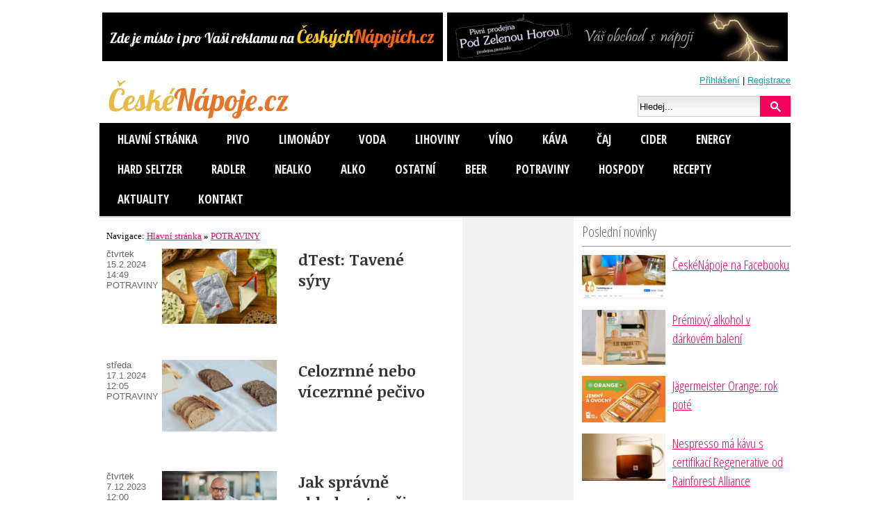

--- FILE ---
content_type: text/html; charset=utf-8
request_url: https://www.ceskenapoje.cz/potraviny/strana11.html
body_size: 4997
content:

<!DOCTYPE html>
<html lang="cs-cz">         
<head>
  <meta http-equiv="X-UA-Compatible" content="IE=9" >

  <meta charset="utf-8">
  <title>POTRAVINY | ČeskéNápoje.cz - Strana 11</title>
  <meta name="keywords" content="">
  <meta name="description" content="Delikatesy k dobrému pití">
  <meta name="robots" content="index, follow">
  <meta name="author" content="ProSEO Media s.r.o.">
  <meta name="viewport" content="width=device-width, initial-scale=1, maximum-scale=1">
	<link rel="alternate" title="ČeskéNápoje.cz" href="/rss/rss.xml" type="application/rss+xml">     
  

  <!-- CSS -->

  <link href="/css/styl.css" type="text/css" rel="stylesheet">
      <link href="/css/swipebox.min.css" type="text/css" rel="stylesheet">
  <link href="/css/introSlide.css" type="text/css" rel="stylesheet">
    <link href="/css/fontello.css" rel="stylesheet">
  <link href="/css/mobile.css" rel="stylesheet" media="all and (max-width: 780px)">
  <link href="/css/mobile2.css" rel="stylesheet" media="all and (max-width: 520px)">

  <!-- /CSS -->

  <link rel="shortcut icon" href="/ikony/favicon.png">
  <link rel="icon" type="image/ico" href="/ikony/favicon.png">
  <link rel="bookmarks" href="/ikony/favicon.png">
            

  <!-- JS -->
  
  
  <script src="/js/skript.js" type="text/javascript"></script>
  	<script type="text/javascript" src="https://ajax.googleapis.com/ajax/libs/jquery/1.7.2/jquery.min.js"></script>
	<script type="text/javascript" src="https://code.jquery.com/ui/1.10.2/jquery-ui.js"></script>
	<script src="/js/bootstrap.tabs.min.js" type="text/javascript"></script>	
          <script type="text/javascript" src="/js/jquery/jquery-ui-tabs-rotate.js"></script>
  <script type="text/javascript" src="/js/introSlide.js"></script>
    <!-- /JS -->

	<!-- GA -->
<script>
  (function(i,s,o,g,r,a,m){i['GoogleAnalyticsObject']=r;i[r]=i[r]||function(){
  (i[r].q=i[r].q||[]).push(arguments)},i[r].l=1*new Date();a=s.createElement(o),
  m=s.getElementsByTagName(o)[0];a.async=1;a.src=g;m.parentNode.insertBefore(a,m)
  })(window,document,'script','//www.google-analytics.com/analytics.js','ga');
  ga('create', 'UA-7958631-9', 'auto');
  ga('require', 'displayfeatures');
  ga('send', 'pageview');
</script>
<!-- /GA -->
	

 



<script async src="https://pagead2.googlesyndication.com/pagead/js/adsbygoogle.js?client=ca-pub-7148936361913437"
     crossorigin="anonymous"></script>	

</head>
<body class="tc54" >








<div id="around">
<div id="top">
<div class="main" >

	<div id="LeaderBanner">
		<a href="/reklama"><img src="/down/banner-cn-reklama-490x70.jpg" alt="Reklama na ČeskéNápoje.cz" width="490" height="70"></a><a href="http://prodejna.pivni.info"><img src="/down/banner-pp2-490x70.jpg" alt="Pivní prodejna 2" width="490" height="70"></a>	</div>




<div class="head">
  <div id="h1"><a href="/" title="ČeskéNápoje.cz " accesskey="1"><img src="/images/logo.svg" alt="ČeskéNápoje.cz" title="ČeskéNápoje.cz"></a></div>
	<div id="headlog">

  <span><a href="/login/">Přihlášení</a> | <a href="/registrace/">Registrace</a></span>

  <br class="divend">
	<form method="post" action="" enctype="multipart/form-data">
		<div>
    	<input type="text" name="fraze" size="11" value="Hledej..." onFocus="CleanField(this, 'Hledej...');" id="vyraz">
         	 	<input type="hidden" value="clanky" name="sekce">
   		<input type="hidden" value="true" name="search">
   	 	<input type="image" src="/images/hledej.gif" name="submit-search" class="sub" alt="Vyhledej">
			<a href="/search/" title="Hledání"></a>
		</div>
  </form>
	</div>

  <br class="divend">
	<div class="sociable">
	</div>

 	<div class="topbar">
	<span class="icon-bar" onclick="showMenu('108');showMenu('109')">
</span>
<span class="icon-bar" id="box109" onclick="hideMenu('109');hideMenu('108');">
</span>

<div id="box108"><ul data-role="listview">
<li><a href="/" title="ČeskéNápoje.cz">Hlavní stránka</a><li><a href="/pivo/" title="PIVO"><span>PIVO</span></a><li><a href="/limonady/" title="LIMONÁDY"><span>LIMONÁDY</span></a><li><a href="/voda/" title="VODA"><span>VODA</span></a><li><a href="/lihoviny/" title="LIHOVINY"><span>LIHOVINY</span></a><li><a href="/vino/" title="VÍNO"><span>VÍNO</span></a><li><a href="/kava/" title="KÁVA"><span>KÁVA</span></a><li><a href="/caj/" title="ČAJ"><span>ČAJ</span></a><li><a href="/cider/" title="CIDER"><span>CIDER</span></a><li><a href="/energy/" title="ENERGY"><span>ENERGY</span></a><li><a href="/hard-seltzer/" title="HARD SELTZER"><span>HARD SELTZER</span></a><li><a href="/radler/" title="RADLER "><span>RADLER </span></a><li><a href="/nealko/" title="NEALKO"><span>NEALKO</span></a><li><a href="/alko/" title="ALKO"><span>ALKO</span></a><li><a href="/ostatni/" title="OSTATNÍ"><span>OSTATNÍ</span></a><li><a href="/beer/" title="BEER"><span>BEER</span></a><li><a href="/potraviny/" title="POTRAVINY"><span>POTRAVINY</span></a><li><a href="/hospody/" title="HOSPODY"><span>HOSPODY</span></a><li><a href="/recepty/" title="RECEPTY"><span>RECEPTY</span></a><li><a href="/aktuality/" title="Aktuality"><span>Aktuality</span></a><li><a href="/kontakt/" title="Kontakt">Kontakt</a></ul>
<br class="divend">
</div>
	</div>

</div>




<div id="content">

 


<div id="wrapper">


<! ------------------ MIDDLEBOX: VLASTN� OBSAH WEBOV� STR�NKY ------------------------------------>
<div class="middle"><div class="navigace" itemscope itemtype="http://data-vocabulary.org/Breadcrumb"> Navigace:       <a  itemprop="url" href="/"><span itemprop="title">Hlavní stránka</span></a><b> &raquo; </b>      <a  itemprop="url" href="/potraviny/"><span itemprop="title">POTRAVINY</span> </a>
</div>
<div id="portalclan"><div class="pClanek"><h2><a href="/potraviny/dtest-tavene-syry.html" title="dTest: Tavené sýry">dTest: Tavené sýry</a></h2><div class="pDatum"><span>čtvrtek</span> <span>15.2.2024</span> <span>14:49</span> <span>POTRAVINY</span> </div><img src="/pic/2024-02-15tavenak.jpg" alt="dTest: Tavené sýry"><br class="divend"></div><div class="pClanek"><h2><a href="/potraviny/celozrnne-nebo-vicezrnne-pecivo.html" title="Celozrnné nebo vícezrnné pečivo">Celozrnné nebo vícezrnné pečivo</a></h2><div class="pDatum"><span>středa</span> <span>17.1.2024</span> <span>12:05</span> <span>POTRAVINY</span> </div><img src="/pic/2024-01-17zrchle.jpg" alt="Celozrnné nebo vícezrnné pečivo"><br class="divend"></div><div class="pClanek"><h2><a href="/potraviny/jak-spravne-skladovat-pecivo.html" title="Jak správně skladovat pečivo">Jak správně skladovat pečivo</a></h2><div class="pDatum"><span>čtvrtek</span> <span>7.12.2023</span> <span>12:00</span> <span>POTRAVINY</span> </div><img src="/pic/2023-12-06chlebsom.jpg" alt="Jak správně skladovat pečivo"><br class="divend"></div><div class="pClanek"><h2><a href="/potraviny/recepty-od-knedliku-laznicka.html" title="Recepty od Knedlíků Láznička">Recepty od Knedlíků Láznička</a></h2><div class="pDatum"><span>středa</span> <span>6.12.2023</span> <span>13:20</span> <span>POTRAVINY</span> </div><img src="/pic/2023-11-30knedl.jpg" alt="Recepty od Knedlíků Láznička"><br class="divend"></div><div class="pClanek"><h2 class="smaller"><a href="/potraviny/vanocni-pruvodce-masem-a-uzeninami-od-reznictvi-cejka.html" title="Vánoční průvodce masem a uzeninami od Řeznictví Čejka">Vánoční průvodce masem a uzeninami od Řeznictví Čejka</a></h2><div class="pDatum"><span>úterý</span> <span>5.12.2023</span> <span>10:52</span> <span>POTRAVINY</span> </div><img src="/pic/2023-11-30sunka.jpg" alt="Vánoční průvodce masem a uzeninami od Řeznictví Čejka"><br class="divend"></div><div class="pClanek"><h2 class="smaller"><a href="/potraviny/knedliky-zazivaji-v-ceske-gastronomii-comeback.html" title="Knedlíky zažívají v české gastronomii comeback">Knedlíky zažívají v české gastronomii comeback</a></h2><div class="pDatum"><span>pátek</span> <span>1.12.2023</span> <span>09:48</span> <span>POTRAVINY</span> </div><img src="/pic/2023-11-30knbryn.jpg" alt="Knedlíky zažívají v české gastronomii comeback"><br class="divend"></div></div><div class="strankovani2">
 Strana 11 z 59 <a href="/potraviny/strana1.html">&laquo;&laquo;</a>  <a href="/potraviny/strana10.html">&laquo;</a>  <a href="/potraviny/strana7.html">7</a> <a href="/potraviny/strana8.html">8</a> <a href="/potraviny/strana9.html">9</a> <a href="/potraviny/strana10.html">10</a> <b class="active">11</b> <a href="/potraviny/strana12.html">12</a> <a href="/potraviny/strana13.html">13</a> <a href="/potraviny/strana14.html">14</a> <a href="/potraviny/strana15.html">15</a>  <a href="/potraviny/strana12.html">&raquo;</a>  <a href="/potraviny/strana59.html">&raquo;&raquo;</a></div>

</div>
<div class="sidebar">         


<div class="leftside">


<div class="menu" id="sideart"><h3>Poslední novinky </h3><a href="/ostatni/ceskenapoje-na-facebooku.html"><img src="/pic//t_2025-10-23ceskenapoje.jpg" alt="ČeskéNápoje na Facebooku"></a>
<strong> <a href="/ostatni/ceskenapoje-na-facebooku.html">ČeskéNápoje na Facebooku</a></strong><br class="divend"><a href="/alko/premiovy-alkohol-v-darkovem-baleni.html"><img src="/pic//t_2025-10-21letri.jpg" alt="Prémiový alkohol v dárkovém balení"></a>
<strong> <a href="/alko/premiovy-alkohol-v-darkovem-baleni.html">Prémiový alkohol v dárkovém balení</a></strong><br class="divend"><a href="/lihoviny/jagermeister-orange-rok-pote.html"><img src="/pic//t_2025-10-20jakor.jpg" alt="Jägermeister Orange: rok poté"></a>
<strong> <a href="/lihoviny/jagermeister-orange-rok-pote.html">Jägermeister Orange: rok poté</a></strong><br class="divend"><a href="/kava/nespresso-ma-kavu-s-certifikaci-regenerative-od-rainforest-alliance.html"><img src="/pic//t_2025-10-20ness.jpg" alt="Nespresso má kávu s certifikací Regenerative od Rainforest Alliance"></a>
<strong> <a href="/kava/nespresso-ma-kavu-s-certifikaci-regenerative-od-rainforest-alliance.html">Nespresso má kávu s certifikací Regenerative od Rainforest Alliance</a></strong><br class="divend"><br class="divend"></div>


<hr>


<div class="menu" id="inzerce">
<h4>Inzerce</h4>
<p><a href="http://www.pizza.j-gotti.cz/">Rozvoz pizzy Plze�</a> - objednejte si z v�ce ne� 20 durh� k�upav�ch italsk�ch pizz. </div>

<hr>


<div id="rightads2">
<div id="floatingBanner2">
<h4>Reklama</h4>



<script async src="//pagead2.googlesyndication.com/pagead/js/adsbygoogle.js"></script>
<!-- ceskenapoje.cz 300x600 -->
<ins class="adsbygoogle"
     style="display:inline-block;width:300px;height:600px"
     data-ad-client="ca-pub-7148936361913437"
     data-ad-slot="1636920208"></ins>
<script>
(adsbygoogle = window.adsbygoogle || []).push({});
</script>


</div>
</div>

	
</div>



<div id="rightads">

<script async src="//pagead2.googlesyndication.com/pagead/js/adsbygoogle.js"></script>
<!-- ceskenapoje.cz 160x600 -->
<ins class="adsbygoogle"
     style="display:inline-block;width:160px;height:600px"
     data-ad-client="ca-pub-7148936361913437"
     data-ad-slot="2974052605"></ins>
<script>
(adsbygoogle = window.adsbygoogle || []).push({});
</script>



</div>


</div>



</div>


</div>  

<br class="divend">

 	<div class="topbar">
		</div>	
	
 <br class="divend">
</div>


</div>


<div id="fCont">
<div id="fContRubriky">
<strong>ČeskéNápoje.cz</strong>
<p>																
Vše co chcete vědět o nápojích, nejen, v České republice...

</p>

 <br>
 

<p>Magazín ČeskéNápoje.cz je součástí webů skupiny PIVNÍ|INFO<br>Všechna práva vyhrazena.<br>Diskusní příspěvky vyjadřují názory čtenářů a redakce ČeskýchNápojů.cz za ně nenese žádnou právní odpovědnost.
</div>

<div id="fContKomentare">
<strong>Kde se diskutuje?</strong>
<p><p><span>12.9.2024 14:35</span><br>  <a href="/beer/den-otevrenych-dveri-starobrno.html#perm15" title="Vložil Chody" class="comment">Chody: Den otevřených dveří Starobrno</a>
<p><span>2.5.2022 13:32</span><br>  <a href="/lihoviny/unikatni-destilat-opus-magnum.html#perm14" title="Vložil Chody" class="comment">Chody: Unikátní destilát Opus Magnum</a>
<p><span>21.4.2022 11:55</span><br>  <a href="/potraviny/cukrovinky-obsahuji-problematicka-ecka.html#perm13" title="Vložil Chody" class="comment">Chody: Cukrovinky obsahují problematická éčka</a>
<p><span>12.9.2019 14:51</span><br>  <a href="/beer/v-patek-trinacteho-vas-bude-chtit-americky-budweiser-presvedcit-abyste-si-dali-nealko-pivo.html#perm12" title="Vložil Chody" class="comment">Chody: V pátek třináctého Vás bude chtít americký Budweiser přesvědčit, abyste si dali nealko pivo</a>
<p><span>5.8.2018 15:20</span><br>  <a href="/beer/permanent-beer-fest.html#perm11" title="Vložil Chody" class="comment">Chody: Permanent Beer Fest</a>
</p>
</div>

<div id="fContSocial">
<strong>Chcete být v obraze? Sledujte nás!</strong> <br>
<p>
<br>
<a href="http://www.ceskenapoje.cz/rss.xml">Zprávy v RSS</a><br>
<a href="https://www.facebook.com/�esk�N�pojecz-862804783847043/">ČeskéNápoje.cz na Facebooku</a><br>
</p>
<br>
<strong>Redakce ČeskéNápoje.cz</strong>  <br>
<p>
Posílejte nám Vaše tipy, postřehy a fotografie. Rádi je zveřejníme!  <br><br>

</p>
<a href="http://www.toplist.cz/" target="_top"><img
src="https://toplist.cz/count.asp?id=1715922&logo=mc" border="0" alt="TOPlist" width="88" height="60"/></a>
<br>
<p>
</div>

<br class="divend">
<br class="divend">
<div id="regiodeniky">

</div>



<br class="divend">
</div>

</div>



<br class="divend">


</div>


<div id="bottom">


<div class="footer">


<div>
<img src="/ikony/psm-icon.svg" alt="ProSEO Media s.r.o." align="left" border="0">

&copy; <a href="http://www.ceskenapoje.cz/" title="ČeskéNápoje.cz Monitoring českého trhu s nápoji">ČeskéNápoje.cz</a> - O čem se jinde nepíše. Všechna práva vyhrazena.

<br>
<a href="/rss-clanky.php" title="rss kanál">RSS</a> |
<a href="/kontakt.html" title="Kontakty">Kontakty</a> |
<a href="/reklama.html" title="Reklama">Reklama</a>  |
<a href="/podminky-pouziti.html" title="Podmínky použití">Podmínky užití</a>


  <br><br class="divend">
Vytvořeno v &copy; <a href="http://www.proseo.cz/" title="ProSEO Media s.r.o.">ProSEO Media s.r.o.</a>

<a href="http://www.toplist.cz/stat/1715922"><script language="JavaScript" type="text/javascript">
<!--
document.write ('<img src="https://toplist.cz/count.asp?id=1715922&amp;logo=s&amp;http='+escape(document.referrer)+'&amp;wi='+escape(window.screen.width)+'&amp;he='+escape(window.screen.height)+'&amp;cd='+escape(window.screen.colorDepth)+'&amp;t='+escape(document.title)+'" width="14" height="14" border=0 alt="TOPlist" />');
//-->
</script></a>
<object><noscript><img src="https://toplist.cz/count.asp?id=1715922&amp;logo=s" border="0" alt="TOPlist" width="14" height="14"></noscript></object>

</div></div>

</div>


    <script src="/js/portamento.js"></script>
		
		<script>
			$('#floatingBanner2').portamento({wrapper: $('#wrapper'), gap: 12});	// set #wrapper as the bottom boundary
		</script>


  <script type="text/javascript" src="/js/jquery/jquery.swipebox.min.js"></script>
  <script type="text/javascript" charset="utf-8">
  $(document).ready(function(){
    $("a[rel^='prettyPhoto']").swipebox();
    $("a[rel^='lightbox']").swipebox();
    $('.swipebox').swipebox();
    $('.nav a:first').tab('show');
  });
  </script>




</body>
</html>







--- FILE ---
content_type: text/html; charset=utf-8
request_url: https://www.google.com/recaptcha/api2/aframe
body_size: 267
content:
<!DOCTYPE HTML><html><head><meta http-equiv="content-type" content="text/html; charset=UTF-8"></head><body><script nonce="NJhsMeOZ0XPDh2_7B0c0MQ">/** Anti-fraud and anti-abuse applications only. See google.com/recaptcha */ try{var clients={'sodar':'https://pagead2.googlesyndication.com/pagead/sodar?'};window.addEventListener("message",function(a){try{if(a.source===window.parent){var b=JSON.parse(a.data);var c=clients[b['id']];if(c){var d=document.createElement('img');d.src=c+b['params']+'&rc='+(localStorage.getItem("rc::a")?sessionStorage.getItem("rc::b"):"");window.document.body.appendChild(d);sessionStorage.setItem("rc::e",parseInt(sessionStorage.getItem("rc::e")||0)+1);localStorage.setItem("rc::h",'1768764204547');}}}catch(b){}});window.parent.postMessage("_grecaptcha_ready", "*");}catch(b){}</script></body></html>

--- FILE ---
content_type: text/css
request_url: https://www.ceskenapoje.cz/css/introSlide.css
body_size: 884
content:
/* box s intrem */
#intro_obal{
  text-align: center;
  background: url('/images/introSlide/intro.jpg') 0 0 no-repeat;
	width: 680px;
	height: 410px;
	margin-top:10px;
	overflow: hidden;
  }


#intro {
	position: relative;
	width: 680px;
	height: 410px;
  margin:10px 0;
 color:#fff;
  }
#intro ul{
 position:absolute;
 }
.ui-tabs {
	height: 377px;
 background:#fff;
}

/* navigace */
#intro ul {
	height: 30px;
	position: absolute;
	top: 10px;
	right: 10px;
	overflow: hidden;
	zoom: 1;
	margin: 0;
	padding: 0;
	list-style: none;
}

#intro ul li {
	float: left;
	margin: 0;
	padding: 0;
	list-style: none;
	background:none;
}

#intro ul li a {
	display: block;
	height: 14px;
	width: 14px;
	background:url('/images/introSlide/introa.png') repeat-x;
	margin-right:5px;
}
#intro ul li a span {
	display: none;
}
#intro ul li a:hover {
	background:url('/images/introSlide/introah.png') repeat-x !important;
	color: white;
 }
.ui-state-active a{
	background:url('/images/introSlide/introah.png') repeat-x !important;
	color: white;
 }
#moznost02,#moznost03,#moznost04,#moznost05,#moznost06,#moznost07{
 display:none;
 }
/* zobrazeny panel */
.ui-tabs-panel {
	width: 100%;
	height: 240px;
}

/* skryty panel */
.ui-tabs-hide {
	display: none;
}

/* ovladaci prvky */
#introControll {
	text-align: right;
	float: right;
	position: absolute;
	bottom: 0;
	right: 0;
	height: 29px;
	?height: 30px;
	margin: 0;
	padding: 0;
	width:90px;
	z-index:150;
}

#introControll a {
	margin-top:6px;
	display:block;
	color: #FFFFCC;
	float:left;
	width:12px;
	height:16px;
}
#introControll a span{
	display:none;
}
#introPrev{
	background:url('/images/introSlide/introPrev.gif') center center;
	margin-left:30px;
}
#introNext{
	background:url('/images/introSlide/introNext.gif') center center;
}
#introPlay{
	background:url('/images/introSlide/introPlay.gif') center center;
}
#introStop{
	background:url('/images/introSlide/introStop.gif') center center;
}
.introObsah{
 height: 410px;
 background-size:680px auto !important;
 width:100%;
 ?position:absolute;
 ?top:0;
 }
.introObsah div{
 width:100%;
 height:110px;
 position: absolute;
 top: 0;
 left: 0;
 margin-top:300px;
 z-index:20;
 padding:12px 0;
 text-align:left;
 background:url('/images/bg503.png');
 _background:url('/images/50bg1.gif');
 }
#moznost02{
 z-index:40;
 }
.introObsah h2{
 color:#FFFFCC;
 padding:0;
 margin:0 12px;
 }
.introObsah strong.tabNadpis{
 color:#810303;
 padding-left:12px;
 display:block;
 }
.introObsah strong.tabNadpis a{
 font-weight:normal;
 font-size: 30px;
 font-family: 'Open Sans Condensed', sans-serif;
 color:#fff;
 text-shadow: #000 1px 1px 1px;
 }
.introObsah strong.tabNadpis a:hover{
 text-decoration:underline;

 }
.introObsah strong.smaller a{
 font:bold 26px Arial;
 }
.introObsah p{
 margin:10px 12px;
 text-indent:0;
 font:normal 11px Arial;
 color:#f1f1f1;
 }
.introObsah a{
 color:#FFFFCC;
 }
.introObsah a:hover{
 text-decoration:underline;
 }
.intro{
 width:320px;
 }
.intro h2{
 border:0;
 font:bold 20px Arial;
 padding:2px 0 16px 40px;
 }
.intro h2 span{
 font-weight:normal;
 font-size: 11px;
 font-family: 'Open Sans Condensed', sans-serif;
 color:#fff;
 text-shadow: #000 1px 1px 1px;
 }



--- FILE ---
content_type: application/javascript
request_url: https://www.ceskenapoje.cz/js/introSlide.js
body_size: 203
content:
$(function() {
		$("#intro li a").each(function(i){
			$(this).attr('href', '#moznost0' + (i + 1));
		});

		$("#intro").tabs({
			event: 'mouseover'
		});

		$("#intro").append('<p id="introControll"><a href="#" id="introPrev"><span>prev</span></a> <a href="#" id="introNext"><span>next</span></a> <a href="#" id="introPlay"><span>play</span></a> <a href="#" id="introStop"><span>stop</span></a> </p>');

		var tabsCount = $("#intro li").size();
  	$("#intro").tabs({ fx: { opacity: 'toggle' } }).tabs('rotate' , 4000, true);



		$("#introPlay").click(function(){
			$("#intro").tabs('rotate' , 4000, true);
			return false;
		});

		$("#introStop").click(function(){
			$("#intro").tabs('rotate' , 0, true);
			return false;
		});

		$("#introPrev").click(function(){
			$("#intro").tabs('option' , 'active' , ($("#intro").tabs('option', 'active') - 1 < 0) ? tabsCount - 1 : $("#intro").tabs('option', 'active') - 1);
			return false;
		});

		$("#introNext").click(function(){
			$("#intro").tabs('option' , 'active' , ($("#intro").tabs('option', 'active') < tabsCount - 1) ? $("#intro").tabs('option', 'active') + 1 : 0);
			return false;
		});


	});

